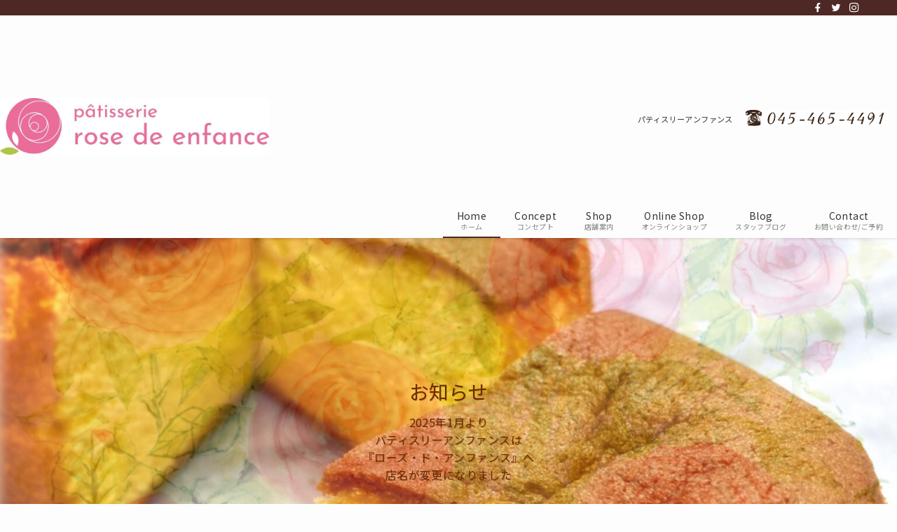

--- FILE ---
content_type: text/html; charset=utf-8
request_url: https://www.google.com/recaptcha/api2/anchor?ar=1&k=6LdNm9ImAAAAABXVsHno47nbFNVDtwu17O9SDEPT&co=aHR0cHM6Ly9lbmZhbmNlLmJpejo0NDM.&hl=en&v=PoyoqOPhxBO7pBk68S4YbpHZ&size=invisible&anchor-ms=20000&execute-ms=30000&cb=65rvo0l769y9
body_size: 48531
content:
<!DOCTYPE HTML><html dir="ltr" lang="en"><head><meta http-equiv="Content-Type" content="text/html; charset=UTF-8">
<meta http-equiv="X-UA-Compatible" content="IE=edge">
<title>reCAPTCHA</title>
<style type="text/css">
/* cyrillic-ext */
@font-face {
  font-family: 'Roboto';
  font-style: normal;
  font-weight: 400;
  font-stretch: 100%;
  src: url(//fonts.gstatic.com/s/roboto/v48/KFO7CnqEu92Fr1ME7kSn66aGLdTylUAMa3GUBHMdazTgWw.woff2) format('woff2');
  unicode-range: U+0460-052F, U+1C80-1C8A, U+20B4, U+2DE0-2DFF, U+A640-A69F, U+FE2E-FE2F;
}
/* cyrillic */
@font-face {
  font-family: 'Roboto';
  font-style: normal;
  font-weight: 400;
  font-stretch: 100%;
  src: url(//fonts.gstatic.com/s/roboto/v48/KFO7CnqEu92Fr1ME7kSn66aGLdTylUAMa3iUBHMdazTgWw.woff2) format('woff2');
  unicode-range: U+0301, U+0400-045F, U+0490-0491, U+04B0-04B1, U+2116;
}
/* greek-ext */
@font-face {
  font-family: 'Roboto';
  font-style: normal;
  font-weight: 400;
  font-stretch: 100%;
  src: url(//fonts.gstatic.com/s/roboto/v48/KFO7CnqEu92Fr1ME7kSn66aGLdTylUAMa3CUBHMdazTgWw.woff2) format('woff2');
  unicode-range: U+1F00-1FFF;
}
/* greek */
@font-face {
  font-family: 'Roboto';
  font-style: normal;
  font-weight: 400;
  font-stretch: 100%;
  src: url(//fonts.gstatic.com/s/roboto/v48/KFO7CnqEu92Fr1ME7kSn66aGLdTylUAMa3-UBHMdazTgWw.woff2) format('woff2');
  unicode-range: U+0370-0377, U+037A-037F, U+0384-038A, U+038C, U+038E-03A1, U+03A3-03FF;
}
/* math */
@font-face {
  font-family: 'Roboto';
  font-style: normal;
  font-weight: 400;
  font-stretch: 100%;
  src: url(//fonts.gstatic.com/s/roboto/v48/KFO7CnqEu92Fr1ME7kSn66aGLdTylUAMawCUBHMdazTgWw.woff2) format('woff2');
  unicode-range: U+0302-0303, U+0305, U+0307-0308, U+0310, U+0312, U+0315, U+031A, U+0326-0327, U+032C, U+032F-0330, U+0332-0333, U+0338, U+033A, U+0346, U+034D, U+0391-03A1, U+03A3-03A9, U+03B1-03C9, U+03D1, U+03D5-03D6, U+03F0-03F1, U+03F4-03F5, U+2016-2017, U+2034-2038, U+203C, U+2040, U+2043, U+2047, U+2050, U+2057, U+205F, U+2070-2071, U+2074-208E, U+2090-209C, U+20D0-20DC, U+20E1, U+20E5-20EF, U+2100-2112, U+2114-2115, U+2117-2121, U+2123-214F, U+2190, U+2192, U+2194-21AE, U+21B0-21E5, U+21F1-21F2, U+21F4-2211, U+2213-2214, U+2216-22FF, U+2308-230B, U+2310, U+2319, U+231C-2321, U+2336-237A, U+237C, U+2395, U+239B-23B7, U+23D0, U+23DC-23E1, U+2474-2475, U+25AF, U+25B3, U+25B7, U+25BD, U+25C1, U+25CA, U+25CC, U+25FB, U+266D-266F, U+27C0-27FF, U+2900-2AFF, U+2B0E-2B11, U+2B30-2B4C, U+2BFE, U+3030, U+FF5B, U+FF5D, U+1D400-1D7FF, U+1EE00-1EEFF;
}
/* symbols */
@font-face {
  font-family: 'Roboto';
  font-style: normal;
  font-weight: 400;
  font-stretch: 100%;
  src: url(//fonts.gstatic.com/s/roboto/v48/KFO7CnqEu92Fr1ME7kSn66aGLdTylUAMaxKUBHMdazTgWw.woff2) format('woff2');
  unicode-range: U+0001-000C, U+000E-001F, U+007F-009F, U+20DD-20E0, U+20E2-20E4, U+2150-218F, U+2190, U+2192, U+2194-2199, U+21AF, U+21E6-21F0, U+21F3, U+2218-2219, U+2299, U+22C4-22C6, U+2300-243F, U+2440-244A, U+2460-24FF, U+25A0-27BF, U+2800-28FF, U+2921-2922, U+2981, U+29BF, U+29EB, U+2B00-2BFF, U+4DC0-4DFF, U+FFF9-FFFB, U+10140-1018E, U+10190-1019C, U+101A0, U+101D0-101FD, U+102E0-102FB, U+10E60-10E7E, U+1D2C0-1D2D3, U+1D2E0-1D37F, U+1F000-1F0FF, U+1F100-1F1AD, U+1F1E6-1F1FF, U+1F30D-1F30F, U+1F315, U+1F31C, U+1F31E, U+1F320-1F32C, U+1F336, U+1F378, U+1F37D, U+1F382, U+1F393-1F39F, U+1F3A7-1F3A8, U+1F3AC-1F3AF, U+1F3C2, U+1F3C4-1F3C6, U+1F3CA-1F3CE, U+1F3D4-1F3E0, U+1F3ED, U+1F3F1-1F3F3, U+1F3F5-1F3F7, U+1F408, U+1F415, U+1F41F, U+1F426, U+1F43F, U+1F441-1F442, U+1F444, U+1F446-1F449, U+1F44C-1F44E, U+1F453, U+1F46A, U+1F47D, U+1F4A3, U+1F4B0, U+1F4B3, U+1F4B9, U+1F4BB, U+1F4BF, U+1F4C8-1F4CB, U+1F4D6, U+1F4DA, U+1F4DF, U+1F4E3-1F4E6, U+1F4EA-1F4ED, U+1F4F7, U+1F4F9-1F4FB, U+1F4FD-1F4FE, U+1F503, U+1F507-1F50B, U+1F50D, U+1F512-1F513, U+1F53E-1F54A, U+1F54F-1F5FA, U+1F610, U+1F650-1F67F, U+1F687, U+1F68D, U+1F691, U+1F694, U+1F698, U+1F6AD, U+1F6B2, U+1F6B9-1F6BA, U+1F6BC, U+1F6C6-1F6CF, U+1F6D3-1F6D7, U+1F6E0-1F6EA, U+1F6F0-1F6F3, U+1F6F7-1F6FC, U+1F700-1F7FF, U+1F800-1F80B, U+1F810-1F847, U+1F850-1F859, U+1F860-1F887, U+1F890-1F8AD, U+1F8B0-1F8BB, U+1F8C0-1F8C1, U+1F900-1F90B, U+1F93B, U+1F946, U+1F984, U+1F996, U+1F9E9, U+1FA00-1FA6F, U+1FA70-1FA7C, U+1FA80-1FA89, U+1FA8F-1FAC6, U+1FACE-1FADC, U+1FADF-1FAE9, U+1FAF0-1FAF8, U+1FB00-1FBFF;
}
/* vietnamese */
@font-face {
  font-family: 'Roboto';
  font-style: normal;
  font-weight: 400;
  font-stretch: 100%;
  src: url(//fonts.gstatic.com/s/roboto/v48/KFO7CnqEu92Fr1ME7kSn66aGLdTylUAMa3OUBHMdazTgWw.woff2) format('woff2');
  unicode-range: U+0102-0103, U+0110-0111, U+0128-0129, U+0168-0169, U+01A0-01A1, U+01AF-01B0, U+0300-0301, U+0303-0304, U+0308-0309, U+0323, U+0329, U+1EA0-1EF9, U+20AB;
}
/* latin-ext */
@font-face {
  font-family: 'Roboto';
  font-style: normal;
  font-weight: 400;
  font-stretch: 100%;
  src: url(//fonts.gstatic.com/s/roboto/v48/KFO7CnqEu92Fr1ME7kSn66aGLdTylUAMa3KUBHMdazTgWw.woff2) format('woff2');
  unicode-range: U+0100-02BA, U+02BD-02C5, U+02C7-02CC, U+02CE-02D7, U+02DD-02FF, U+0304, U+0308, U+0329, U+1D00-1DBF, U+1E00-1E9F, U+1EF2-1EFF, U+2020, U+20A0-20AB, U+20AD-20C0, U+2113, U+2C60-2C7F, U+A720-A7FF;
}
/* latin */
@font-face {
  font-family: 'Roboto';
  font-style: normal;
  font-weight: 400;
  font-stretch: 100%;
  src: url(//fonts.gstatic.com/s/roboto/v48/KFO7CnqEu92Fr1ME7kSn66aGLdTylUAMa3yUBHMdazQ.woff2) format('woff2');
  unicode-range: U+0000-00FF, U+0131, U+0152-0153, U+02BB-02BC, U+02C6, U+02DA, U+02DC, U+0304, U+0308, U+0329, U+2000-206F, U+20AC, U+2122, U+2191, U+2193, U+2212, U+2215, U+FEFF, U+FFFD;
}
/* cyrillic-ext */
@font-face {
  font-family: 'Roboto';
  font-style: normal;
  font-weight: 500;
  font-stretch: 100%;
  src: url(//fonts.gstatic.com/s/roboto/v48/KFO7CnqEu92Fr1ME7kSn66aGLdTylUAMa3GUBHMdazTgWw.woff2) format('woff2');
  unicode-range: U+0460-052F, U+1C80-1C8A, U+20B4, U+2DE0-2DFF, U+A640-A69F, U+FE2E-FE2F;
}
/* cyrillic */
@font-face {
  font-family: 'Roboto';
  font-style: normal;
  font-weight: 500;
  font-stretch: 100%;
  src: url(//fonts.gstatic.com/s/roboto/v48/KFO7CnqEu92Fr1ME7kSn66aGLdTylUAMa3iUBHMdazTgWw.woff2) format('woff2');
  unicode-range: U+0301, U+0400-045F, U+0490-0491, U+04B0-04B1, U+2116;
}
/* greek-ext */
@font-face {
  font-family: 'Roboto';
  font-style: normal;
  font-weight: 500;
  font-stretch: 100%;
  src: url(//fonts.gstatic.com/s/roboto/v48/KFO7CnqEu92Fr1ME7kSn66aGLdTylUAMa3CUBHMdazTgWw.woff2) format('woff2');
  unicode-range: U+1F00-1FFF;
}
/* greek */
@font-face {
  font-family: 'Roboto';
  font-style: normal;
  font-weight: 500;
  font-stretch: 100%;
  src: url(//fonts.gstatic.com/s/roboto/v48/KFO7CnqEu92Fr1ME7kSn66aGLdTylUAMa3-UBHMdazTgWw.woff2) format('woff2');
  unicode-range: U+0370-0377, U+037A-037F, U+0384-038A, U+038C, U+038E-03A1, U+03A3-03FF;
}
/* math */
@font-face {
  font-family: 'Roboto';
  font-style: normal;
  font-weight: 500;
  font-stretch: 100%;
  src: url(//fonts.gstatic.com/s/roboto/v48/KFO7CnqEu92Fr1ME7kSn66aGLdTylUAMawCUBHMdazTgWw.woff2) format('woff2');
  unicode-range: U+0302-0303, U+0305, U+0307-0308, U+0310, U+0312, U+0315, U+031A, U+0326-0327, U+032C, U+032F-0330, U+0332-0333, U+0338, U+033A, U+0346, U+034D, U+0391-03A1, U+03A3-03A9, U+03B1-03C9, U+03D1, U+03D5-03D6, U+03F0-03F1, U+03F4-03F5, U+2016-2017, U+2034-2038, U+203C, U+2040, U+2043, U+2047, U+2050, U+2057, U+205F, U+2070-2071, U+2074-208E, U+2090-209C, U+20D0-20DC, U+20E1, U+20E5-20EF, U+2100-2112, U+2114-2115, U+2117-2121, U+2123-214F, U+2190, U+2192, U+2194-21AE, U+21B0-21E5, U+21F1-21F2, U+21F4-2211, U+2213-2214, U+2216-22FF, U+2308-230B, U+2310, U+2319, U+231C-2321, U+2336-237A, U+237C, U+2395, U+239B-23B7, U+23D0, U+23DC-23E1, U+2474-2475, U+25AF, U+25B3, U+25B7, U+25BD, U+25C1, U+25CA, U+25CC, U+25FB, U+266D-266F, U+27C0-27FF, U+2900-2AFF, U+2B0E-2B11, U+2B30-2B4C, U+2BFE, U+3030, U+FF5B, U+FF5D, U+1D400-1D7FF, U+1EE00-1EEFF;
}
/* symbols */
@font-face {
  font-family: 'Roboto';
  font-style: normal;
  font-weight: 500;
  font-stretch: 100%;
  src: url(//fonts.gstatic.com/s/roboto/v48/KFO7CnqEu92Fr1ME7kSn66aGLdTylUAMaxKUBHMdazTgWw.woff2) format('woff2');
  unicode-range: U+0001-000C, U+000E-001F, U+007F-009F, U+20DD-20E0, U+20E2-20E4, U+2150-218F, U+2190, U+2192, U+2194-2199, U+21AF, U+21E6-21F0, U+21F3, U+2218-2219, U+2299, U+22C4-22C6, U+2300-243F, U+2440-244A, U+2460-24FF, U+25A0-27BF, U+2800-28FF, U+2921-2922, U+2981, U+29BF, U+29EB, U+2B00-2BFF, U+4DC0-4DFF, U+FFF9-FFFB, U+10140-1018E, U+10190-1019C, U+101A0, U+101D0-101FD, U+102E0-102FB, U+10E60-10E7E, U+1D2C0-1D2D3, U+1D2E0-1D37F, U+1F000-1F0FF, U+1F100-1F1AD, U+1F1E6-1F1FF, U+1F30D-1F30F, U+1F315, U+1F31C, U+1F31E, U+1F320-1F32C, U+1F336, U+1F378, U+1F37D, U+1F382, U+1F393-1F39F, U+1F3A7-1F3A8, U+1F3AC-1F3AF, U+1F3C2, U+1F3C4-1F3C6, U+1F3CA-1F3CE, U+1F3D4-1F3E0, U+1F3ED, U+1F3F1-1F3F3, U+1F3F5-1F3F7, U+1F408, U+1F415, U+1F41F, U+1F426, U+1F43F, U+1F441-1F442, U+1F444, U+1F446-1F449, U+1F44C-1F44E, U+1F453, U+1F46A, U+1F47D, U+1F4A3, U+1F4B0, U+1F4B3, U+1F4B9, U+1F4BB, U+1F4BF, U+1F4C8-1F4CB, U+1F4D6, U+1F4DA, U+1F4DF, U+1F4E3-1F4E6, U+1F4EA-1F4ED, U+1F4F7, U+1F4F9-1F4FB, U+1F4FD-1F4FE, U+1F503, U+1F507-1F50B, U+1F50D, U+1F512-1F513, U+1F53E-1F54A, U+1F54F-1F5FA, U+1F610, U+1F650-1F67F, U+1F687, U+1F68D, U+1F691, U+1F694, U+1F698, U+1F6AD, U+1F6B2, U+1F6B9-1F6BA, U+1F6BC, U+1F6C6-1F6CF, U+1F6D3-1F6D7, U+1F6E0-1F6EA, U+1F6F0-1F6F3, U+1F6F7-1F6FC, U+1F700-1F7FF, U+1F800-1F80B, U+1F810-1F847, U+1F850-1F859, U+1F860-1F887, U+1F890-1F8AD, U+1F8B0-1F8BB, U+1F8C0-1F8C1, U+1F900-1F90B, U+1F93B, U+1F946, U+1F984, U+1F996, U+1F9E9, U+1FA00-1FA6F, U+1FA70-1FA7C, U+1FA80-1FA89, U+1FA8F-1FAC6, U+1FACE-1FADC, U+1FADF-1FAE9, U+1FAF0-1FAF8, U+1FB00-1FBFF;
}
/* vietnamese */
@font-face {
  font-family: 'Roboto';
  font-style: normal;
  font-weight: 500;
  font-stretch: 100%;
  src: url(//fonts.gstatic.com/s/roboto/v48/KFO7CnqEu92Fr1ME7kSn66aGLdTylUAMa3OUBHMdazTgWw.woff2) format('woff2');
  unicode-range: U+0102-0103, U+0110-0111, U+0128-0129, U+0168-0169, U+01A0-01A1, U+01AF-01B0, U+0300-0301, U+0303-0304, U+0308-0309, U+0323, U+0329, U+1EA0-1EF9, U+20AB;
}
/* latin-ext */
@font-face {
  font-family: 'Roboto';
  font-style: normal;
  font-weight: 500;
  font-stretch: 100%;
  src: url(//fonts.gstatic.com/s/roboto/v48/KFO7CnqEu92Fr1ME7kSn66aGLdTylUAMa3KUBHMdazTgWw.woff2) format('woff2');
  unicode-range: U+0100-02BA, U+02BD-02C5, U+02C7-02CC, U+02CE-02D7, U+02DD-02FF, U+0304, U+0308, U+0329, U+1D00-1DBF, U+1E00-1E9F, U+1EF2-1EFF, U+2020, U+20A0-20AB, U+20AD-20C0, U+2113, U+2C60-2C7F, U+A720-A7FF;
}
/* latin */
@font-face {
  font-family: 'Roboto';
  font-style: normal;
  font-weight: 500;
  font-stretch: 100%;
  src: url(//fonts.gstatic.com/s/roboto/v48/KFO7CnqEu92Fr1ME7kSn66aGLdTylUAMa3yUBHMdazQ.woff2) format('woff2');
  unicode-range: U+0000-00FF, U+0131, U+0152-0153, U+02BB-02BC, U+02C6, U+02DA, U+02DC, U+0304, U+0308, U+0329, U+2000-206F, U+20AC, U+2122, U+2191, U+2193, U+2212, U+2215, U+FEFF, U+FFFD;
}
/* cyrillic-ext */
@font-face {
  font-family: 'Roboto';
  font-style: normal;
  font-weight: 900;
  font-stretch: 100%;
  src: url(//fonts.gstatic.com/s/roboto/v48/KFO7CnqEu92Fr1ME7kSn66aGLdTylUAMa3GUBHMdazTgWw.woff2) format('woff2');
  unicode-range: U+0460-052F, U+1C80-1C8A, U+20B4, U+2DE0-2DFF, U+A640-A69F, U+FE2E-FE2F;
}
/* cyrillic */
@font-face {
  font-family: 'Roboto';
  font-style: normal;
  font-weight: 900;
  font-stretch: 100%;
  src: url(//fonts.gstatic.com/s/roboto/v48/KFO7CnqEu92Fr1ME7kSn66aGLdTylUAMa3iUBHMdazTgWw.woff2) format('woff2');
  unicode-range: U+0301, U+0400-045F, U+0490-0491, U+04B0-04B1, U+2116;
}
/* greek-ext */
@font-face {
  font-family: 'Roboto';
  font-style: normal;
  font-weight: 900;
  font-stretch: 100%;
  src: url(//fonts.gstatic.com/s/roboto/v48/KFO7CnqEu92Fr1ME7kSn66aGLdTylUAMa3CUBHMdazTgWw.woff2) format('woff2');
  unicode-range: U+1F00-1FFF;
}
/* greek */
@font-face {
  font-family: 'Roboto';
  font-style: normal;
  font-weight: 900;
  font-stretch: 100%;
  src: url(//fonts.gstatic.com/s/roboto/v48/KFO7CnqEu92Fr1ME7kSn66aGLdTylUAMa3-UBHMdazTgWw.woff2) format('woff2');
  unicode-range: U+0370-0377, U+037A-037F, U+0384-038A, U+038C, U+038E-03A1, U+03A3-03FF;
}
/* math */
@font-face {
  font-family: 'Roboto';
  font-style: normal;
  font-weight: 900;
  font-stretch: 100%;
  src: url(//fonts.gstatic.com/s/roboto/v48/KFO7CnqEu92Fr1ME7kSn66aGLdTylUAMawCUBHMdazTgWw.woff2) format('woff2');
  unicode-range: U+0302-0303, U+0305, U+0307-0308, U+0310, U+0312, U+0315, U+031A, U+0326-0327, U+032C, U+032F-0330, U+0332-0333, U+0338, U+033A, U+0346, U+034D, U+0391-03A1, U+03A3-03A9, U+03B1-03C9, U+03D1, U+03D5-03D6, U+03F0-03F1, U+03F4-03F5, U+2016-2017, U+2034-2038, U+203C, U+2040, U+2043, U+2047, U+2050, U+2057, U+205F, U+2070-2071, U+2074-208E, U+2090-209C, U+20D0-20DC, U+20E1, U+20E5-20EF, U+2100-2112, U+2114-2115, U+2117-2121, U+2123-214F, U+2190, U+2192, U+2194-21AE, U+21B0-21E5, U+21F1-21F2, U+21F4-2211, U+2213-2214, U+2216-22FF, U+2308-230B, U+2310, U+2319, U+231C-2321, U+2336-237A, U+237C, U+2395, U+239B-23B7, U+23D0, U+23DC-23E1, U+2474-2475, U+25AF, U+25B3, U+25B7, U+25BD, U+25C1, U+25CA, U+25CC, U+25FB, U+266D-266F, U+27C0-27FF, U+2900-2AFF, U+2B0E-2B11, U+2B30-2B4C, U+2BFE, U+3030, U+FF5B, U+FF5D, U+1D400-1D7FF, U+1EE00-1EEFF;
}
/* symbols */
@font-face {
  font-family: 'Roboto';
  font-style: normal;
  font-weight: 900;
  font-stretch: 100%;
  src: url(//fonts.gstatic.com/s/roboto/v48/KFO7CnqEu92Fr1ME7kSn66aGLdTylUAMaxKUBHMdazTgWw.woff2) format('woff2');
  unicode-range: U+0001-000C, U+000E-001F, U+007F-009F, U+20DD-20E0, U+20E2-20E4, U+2150-218F, U+2190, U+2192, U+2194-2199, U+21AF, U+21E6-21F0, U+21F3, U+2218-2219, U+2299, U+22C4-22C6, U+2300-243F, U+2440-244A, U+2460-24FF, U+25A0-27BF, U+2800-28FF, U+2921-2922, U+2981, U+29BF, U+29EB, U+2B00-2BFF, U+4DC0-4DFF, U+FFF9-FFFB, U+10140-1018E, U+10190-1019C, U+101A0, U+101D0-101FD, U+102E0-102FB, U+10E60-10E7E, U+1D2C0-1D2D3, U+1D2E0-1D37F, U+1F000-1F0FF, U+1F100-1F1AD, U+1F1E6-1F1FF, U+1F30D-1F30F, U+1F315, U+1F31C, U+1F31E, U+1F320-1F32C, U+1F336, U+1F378, U+1F37D, U+1F382, U+1F393-1F39F, U+1F3A7-1F3A8, U+1F3AC-1F3AF, U+1F3C2, U+1F3C4-1F3C6, U+1F3CA-1F3CE, U+1F3D4-1F3E0, U+1F3ED, U+1F3F1-1F3F3, U+1F3F5-1F3F7, U+1F408, U+1F415, U+1F41F, U+1F426, U+1F43F, U+1F441-1F442, U+1F444, U+1F446-1F449, U+1F44C-1F44E, U+1F453, U+1F46A, U+1F47D, U+1F4A3, U+1F4B0, U+1F4B3, U+1F4B9, U+1F4BB, U+1F4BF, U+1F4C8-1F4CB, U+1F4D6, U+1F4DA, U+1F4DF, U+1F4E3-1F4E6, U+1F4EA-1F4ED, U+1F4F7, U+1F4F9-1F4FB, U+1F4FD-1F4FE, U+1F503, U+1F507-1F50B, U+1F50D, U+1F512-1F513, U+1F53E-1F54A, U+1F54F-1F5FA, U+1F610, U+1F650-1F67F, U+1F687, U+1F68D, U+1F691, U+1F694, U+1F698, U+1F6AD, U+1F6B2, U+1F6B9-1F6BA, U+1F6BC, U+1F6C6-1F6CF, U+1F6D3-1F6D7, U+1F6E0-1F6EA, U+1F6F0-1F6F3, U+1F6F7-1F6FC, U+1F700-1F7FF, U+1F800-1F80B, U+1F810-1F847, U+1F850-1F859, U+1F860-1F887, U+1F890-1F8AD, U+1F8B0-1F8BB, U+1F8C0-1F8C1, U+1F900-1F90B, U+1F93B, U+1F946, U+1F984, U+1F996, U+1F9E9, U+1FA00-1FA6F, U+1FA70-1FA7C, U+1FA80-1FA89, U+1FA8F-1FAC6, U+1FACE-1FADC, U+1FADF-1FAE9, U+1FAF0-1FAF8, U+1FB00-1FBFF;
}
/* vietnamese */
@font-face {
  font-family: 'Roboto';
  font-style: normal;
  font-weight: 900;
  font-stretch: 100%;
  src: url(//fonts.gstatic.com/s/roboto/v48/KFO7CnqEu92Fr1ME7kSn66aGLdTylUAMa3OUBHMdazTgWw.woff2) format('woff2');
  unicode-range: U+0102-0103, U+0110-0111, U+0128-0129, U+0168-0169, U+01A0-01A1, U+01AF-01B0, U+0300-0301, U+0303-0304, U+0308-0309, U+0323, U+0329, U+1EA0-1EF9, U+20AB;
}
/* latin-ext */
@font-face {
  font-family: 'Roboto';
  font-style: normal;
  font-weight: 900;
  font-stretch: 100%;
  src: url(//fonts.gstatic.com/s/roboto/v48/KFO7CnqEu92Fr1ME7kSn66aGLdTylUAMa3KUBHMdazTgWw.woff2) format('woff2');
  unicode-range: U+0100-02BA, U+02BD-02C5, U+02C7-02CC, U+02CE-02D7, U+02DD-02FF, U+0304, U+0308, U+0329, U+1D00-1DBF, U+1E00-1E9F, U+1EF2-1EFF, U+2020, U+20A0-20AB, U+20AD-20C0, U+2113, U+2C60-2C7F, U+A720-A7FF;
}
/* latin */
@font-face {
  font-family: 'Roboto';
  font-style: normal;
  font-weight: 900;
  font-stretch: 100%;
  src: url(//fonts.gstatic.com/s/roboto/v48/KFO7CnqEu92Fr1ME7kSn66aGLdTylUAMa3yUBHMdazQ.woff2) format('woff2');
  unicode-range: U+0000-00FF, U+0131, U+0152-0153, U+02BB-02BC, U+02C6, U+02DA, U+02DC, U+0304, U+0308, U+0329, U+2000-206F, U+20AC, U+2122, U+2191, U+2193, U+2212, U+2215, U+FEFF, U+FFFD;
}

</style>
<link rel="stylesheet" type="text/css" href="https://www.gstatic.com/recaptcha/releases/PoyoqOPhxBO7pBk68S4YbpHZ/styles__ltr.css">
<script nonce="3RdlFDoYnqfEzutQjkFd4w" type="text/javascript">window['__recaptcha_api'] = 'https://www.google.com/recaptcha/api2/';</script>
<script type="text/javascript" src="https://www.gstatic.com/recaptcha/releases/PoyoqOPhxBO7pBk68S4YbpHZ/recaptcha__en.js" nonce="3RdlFDoYnqfEzutQjkFd4w">
      
    </script></head>
<body><div id="rc-anchor-alert" class="rc-anchor-alert"></div>
<input type="hidden" id="recaptcha-token" value="[base64]">
<script type="text/javascript" nonce="3RdlFDoYnqfEzutQjkFd4w">
      recaptcha.anchor.Main.init("[\x22ainput\x22,[\x22bgdata\x22,\x22\x22,\[base64]/[base64]/[base64]/[base64]/[base64]/UltsKytdPUU6KEU8MjA0OD9SW2wrK109RT4+NnwxOTI6KChFJjY0NTEyKT09NTUyOTYmJk0rMTxjLmxlbmd0aCYmKGMuY2hhckNvZGVBdChNKzEpJjY0NTEyKT09NTYzMjA/[base64]/[base64]/[base64]/[base64]/[base64]/[base64]/[base64]\x22,\[base64]\\u003d\x22,\[base64]/CksKbw6Fuw4h1w71mTm3DtWzDhsKHQcOmw5kEw4HDt07Dg8OmEnE5N8OwK8K8LkbCsMOPEgAfOsOFwqROHEDDqElHwqEwa8K+C143w4/[base64]/Cu8KQXcOqwoDDvXHDtEbCtMOEwoYQWTt/w5c4GsKaMcOCw57DjWIqccKKwo1XYcOYwpXDvh/Dj1nCm1QIWcOuw4MPwqlHwrJEcEfCusOObGchM8K1TG4XwooTGnnCn8Kywr8UecOTwpA0wq/[base64]/DqnF/w6zCkhHDrBzDiMOpwqkyf3rCn8KqYhxzwrQ3wqoKw63ClcK+fhpuwp/[base64]/[base64]/DsWEDU8KBQh/CosOswpbClcOgGsKww7c2MsKJU8KIYWoiMAjDhD5pw5sAwrfDpcO/K8O8Q8Odb0xCXRTCtRYNwqLCjEHDjA1be3gzw7VVfsKDwpFEQjDDlsOoU8KIe8O1LMKhb1F9TzDDkWHDocOjUMKAXMOpw7fCsSbDg8K/dhwgOFbCrcKIVTMhJkEfIcOOw6/DqTPDqRPDiz46wpQcwqTDjgXCkixDZ8Otw6nDs0XCosK/MynCmxJvwqvCn8OswoV+wrNoWsOvwrrDpsO/[base64]/wp/Dt8OFwr4rWcKwwr7Cm8K8Q8Kxw44oJ8KzwqLChcKfU8KPKgrDij/DjMO/wpUdJUZzScK+w4PDpsKCw7ZVwqd1w7EJw6tLwqM8wphkAcK5FAcewo3ChcOkwqDCusKZRD0rwovDnsOzw6hEdRrDlMOrwocSZsOgXidaBMKQBA1Mw7xRGMOYLgB/U8KNwr9aG8KLaTjCmU4ww6JWwrTDlcOSw7bCj1nCosK9BsKTwoXCk8KPfiPDmsKuwqbCvD/[base64]/[base64]/CkULDg8OTw6DCphlvSAnCmcKAw4ZxbsKnw5JBwqHDkD3Dhggvw7gYw50AwpXDpyVew5tTF8KkeVxfdiTCh8O8bBrDucOmwqJxwqNLw5/Ck8O9w4ANe8O+w5siVGrDhsO2w6YbwrsPScONwp9BJcKBwqXComzDkjHClsOPwpdHJ3Yxwrp/[base64]/cwTCu8KbwrPDrsK/w4QYwoZDHxTCtCDDlAxxwpfDjUQlK3LDuF1lciEbw6DDqMKZw6VZw57DmsOsJ8OUEMK9fcKTMx4Lw5jDtT7CigrDsQXCqHDCl8KWCMO3dnwWKEkUFsOZw7RAw49UB8Kmwq/[base64]/Cn1dDwplIRsODUC4xw4YtwrXDj8OWwoZ/[base64]/DvjE9A2I+HcOTTyvDugLCu3coWnoRU8O0w5vDvcKlV8Kow7R1L8KGA8OnwpArwpRLQMK8w4AEwqbCjnIUc0UCwqHCi3rDisK6GHPCusK2wpo5wozDtAbDjQUMw7EKBMK3wqEhwpYwKWTCl8Orw50twr7CtgHCpHVUOlHDq8K3EylxwrQKw7RqMynDgQjDhMKyw6Ajw6/DgkM8w7InwoJDHUTCgcKDwrxcwqULwpZ+w59Ww45OwoYZYC8kwoXCqynCs8KNw5zDghQkO8KCw4/DmsKME2ITHxzCl8KZaAfDtcOpSsOewrDCpE98LcOmwqM/[base64]/Cr25FworCpkVkC2PDqEDDh8OgRGtiw7PDsMOew7ErwqLDm03CiGTCjVXDklEjKynCo8KKw7kIGcKfS1lQw5EvwqxtwqbDq1I6FMOywpbDhMKSwpvCvMKZHcKzO8OiPMO0c8O9LsKGw5fCqcOTT8KwWkcxwr7Cg8K5KcKNRsOKRjrCsijCvsOiwrTDosOsPAxuw6/Ds8O6wrR5w5DCj8OnwovDjsOGfFPDklLCgkbDkWfChcOwHW/[base64]/VcOJXMKhJ8O1fMKWD8OHwrNMw5ZHDwLDkicpLUHDpnHDuwMhwqAzEww1Rh8UP1TCtsKPMcKMAsK1woTCoirCizzCr8OMwq3Dny9MwpHCpMK4w68IKsOdbsOHwrLDoxfCjDTChygyVMK1M3TDpwlUR8Kzw7Iaw5lWfMK8XTwkwojCqDhleDMTw4HDkcK4Hy3DjMO/w4LDlsOPw407WEFBwp7Dv8Kkw6UafMKLw6DDssOHdMKHw4TDosKawqXCoxETbsKywoRsw4VQPcKHwpzCmsKJKHLCl8OPcBXCg8KuGQbChcKmwo7CmnjDoD7Cl8OEwoNYw4vDh8OyJUHDtTPCl1bCmMOxwq/[base64]/OMOEw7DDmxNGPTt7e3cyw5PDmMKdw5gqesODZBAYWQ1icsKfCHlzLjcSBSZRw5QuYsO5w7A1w73CtMOIwrlBZDloJ8KPw5ljwqPDtMO3cMOKesO/w5zCqMKxfAokworDpMK/fsKYNMK8wrvCt8KZw6Z3aGUNa8OyQwxvG0ULw4/[base64]/[base64]/CsMKGw5ssC8OKwpbDuRchTsKEAsOkB1sxw79lVDHDu8KOY8KKwqESa8KDBXbDjlLDtsOiwo/ChcKmwph7JMKOfMKHwonDuMK+w5diwpnDhCbCrsK+wo8PQgIJPk0SwpHDtsOaY8OQcMOyCwjCmTPCi8KXw6cWw4g/DsOyZiRgw7rCgcKDaV5/WiHCocK+EHbDuU8VY8OmL8KAfh5+wrnDjsOEwr/CujkeQcO1w4/Ch8Kwwrsxw5Rmw49hwqTDq8OocMOhfsONw6wVwqYYEsKpAUQFw7rCkwU6w5DCqigdwp/DhnLCgFE0w5bCgsO7w4d5aTLDpsOmwrAYKsKCVMO7w74lKsKZF2ovK1bDv8K5TcKAY8OcHTZ0VMOKG8KcempobCzDssOxw7duWsOeHncNNEZ7w6TCi8OPa2TDgwXDngPDsS/CtMKEwrMUAMKKwobCuxrCtcOXYTLCoU8EWiJ3aMKdN8KkQhLCuBpUw7FfLnXDvsOsworChcOsfBgUw7nDmXVgdSHCncK8wpLCicOKw4PDh8KLw7fDrsO2woRMS0HCs8KvGVAOLcOgw6Iuw6DDscOXw5nDuGrDucO/wrnCn8Kjw44iSsKCdEHDjcKUJcK0X8Omwq/Dpyptw5RxwqspV8KDDhDDlsKlwrjCv2bCucOUwpHCgsO7bhAtw63CjcKUwrLDsVBbw6ICLcKLw6JzG8OUwolTwqZycUV3ZnTDuzh9RFRXw6JnwrrDgcKjwpTDhClxwo4ewqI+FGkGwrTDmMOcXcOcf8KxaMKvbzIfwol5w4nDp1nDkz/CoGowesK8wqBxVMOmwqt6wrjDiE/Do0MUwo7DgMK4w63Cj8OaCcORwqfDpMKEwp0pT8K1KzdNw6vCtcOrwrbCuF8IBh8LDMK5AU7CvcKUTg/DicK6w7PDlsKyw4HCi8O1EsO0w6TDlMK8csK5fMKIwpcoLm7CoH9hb8K5w7zDrsKNQ8KAecKiw7oyLFPCpRrDvjFHPCcudihdFF0Xwo0Tw6YGwoPCqMKiCcK1w4bDu0BANl8EX8KfVAjDg8K9w7nDmcK3d3zCksO1HnnDhsKoWm3DsRI0woHCsVVjw6nDl3BNeR/DgcKmN1YPOXJ0wr/[base64]/ZcOJb8OjVgDDocO5w49pWlnDjEAkacK8w6HDiMKzEcOgH8OACsKxw7fCi1DDvh7Dn8KsbcKBwqJowoDDkzJ2dgrDhzXCpEx/eVt/wqDDj0HChMOGCDnCuMKHbcKeXsKMRXrClsKGwonCqsKYARjDlz/[base64]/w4zDkRnCnnh6wp3CkAF0b3bDlmh+woTCtjHDh8OFQ3lEP8O1w6rCo8Kbw54LLMKmw4jClmXCgSjCuUU5w5YwcWICwp1zwq4bwocrDMKgQwfDocOnXyfDsmXCmS7DnsKAFwRsw4/Dh8KTWhDCgsOfXsK7w6FKWcOxwr4veFkgXxcNwqfCgcOHRcKiw5DDv8O0csOXw48ScMOpSmnDvjzDklLDn8KJwo7Dn1cSw49rLsOYG8O6FsKSPMOHAGjDgcOIw5UiPBDCsBx6wq7DkyFfw7MffUhzw7Bpw7FWw77CuMKkX8KwEhpTw6t/[base64]/CvsOfCSHDicObTsKQTcOfNk/CmsKywofDtURvbQnDscOOfMO3wowoHg3DqkV5woTDuC/CtEbDmcOaE8KUYFjDhRHCkj/[base64]/w6UswqVIw7suw6UvLsKIwprCgwNwGcK3IMO5w5PDq8KvJUnCjXfCmMOEJcK+f1TCnMOcworCsMO0Un7DqWsWwr8vw6HCs3dwwpwVaxzDtcKrIsOOw5XCo2c0w7kkeB/CkHnDpy8dM8KjNSTDuWTDgnPDi8O8a8KAdRvDn8KVXnkOUsOWKFXChMK3WcK6ZsOuwrFfNgLDj8OcC8OBC8OswrrDmcOXw4TDv2PChnkcPMOyPk7DtsKkwrYnwo/CrMODwrjCuQ0xwpwewrjCilvDiyNeEideD8Oxw4bDk8OlCMKrfsOQYMOXaT54fQBPK8Kuwr8vaD/DqcOkwojCiGIpw4PCqExUBMKJQGjDscK+w47DmMOAZAV/O8KAcCvCnSNow5rCh8KWdsOyw6zCthbDpy/Dr3DDoi3CtcO7w53DpMKrw5gxworClEjDr8KWKx19w5NcwpXDsMOAwrPCicO6wqV+wpnCtMKLOULCm0fCtkhyM8OzBsO/QWxjAFLDlEYbw7ozwrXDhxYMwpUow6NkBQrDlcKswofCh8O3TMOlGsOtfUDDsnrCiU3DpMKlOn7DmcK6CyobwrXClnbCs8KJwoTDnQrCjyInw7JjRMOeMHIxwoIcPirCncO+w5diw5xsWS/[base64]/Z8Ojd8OYWC/DjcOuwoLDmcOrwp3Dq8O4PQ3Dsjdlwpk3SsKsGsO+bCvDmyoAUQwPwr7CuWwGETRxesOqKcOdwqU1wr4xecKgEBjDlhTDqsKrUUvDpR59H8KtwrPChU3DkcK9w49YXB/CqMOswqHDsUMIw6PDtEXDlsOQw5LCsAXDq1fDncKPwo9yBsOKO8K7w6EweQ3DghQsSsKvwr9ywr7ClF7CimDCvMOiwp3DkBfDtMK1wpPDgcK3YUBXM8KvwpzCmsOqalzChSvCm8OJBCfCm8KbCcO8wqXDrSDDm8OSw63DoDxuw4Jaw7PCkcOlwrHCoEt+Vg/[base64]/DrsOeRgoyw69Aw7fDs8KaNMKmw7Agw4tmLcKuwrk8wr3Dph5ABBZ2w409w4LCpcK/[base64]/Dn8KBw4Bowol+AnIGHnh2w7TCj8KawrNdPF/Doh3Do8ODw6zDjCXDqcO3In7DicKcE8K4ZsKfwojCnAzCjMK3w4DCvj7DhMONw63DsMOEw5Jjw7QoeMOVdyvCp8K1wp/CiybClMOxw6fDmg1GJsO9w5DDjhLCt1LCocKeKW3DjDTCkcOvQF/ChHgBWsK+wqjCgQ4tXBXCqMKsw5g6T3EcwqLDigXDonJoNHdDw6PCjQUWbm4aMSDDrV5ywp/DpHDCnm/DlsOhwp/CnXMkwrZmVMOdw7bDrcKowqHDkn8xw5R/wozDj8KUFzM2wrDDlsKpwqbCuyrDkcOAOSwjwqpHTFQmw7bDjAgXw4FYw5MdBMK7cQdjwrZaMsO7w7oUN8Kpwp7DosOqw5QUw4fCrcOwSsKGw7fDgsONP8KRX8KQw5Qdwp7DhDxQDlTCkSIWGgfDksKcwpzDgcKOwoHCn8Oew5vCkFFuw7/[base64]/w7bDusONw6rCucKTwonDpy8iwrvCgcO1w615T8KRw5Zgw4vCt2fDhMK6wozCmlEJw517w7/CoiLCvsKCwoxEdMKhwqTDtMOfZiTCmh5YwpbDpG9bKsKawrkfYGnDhMKZVErDq8O+WsK5D8OSOMKOJCnChMOPwo/DjMKsw7LCtQZ7w4JewohBwrMdYsKUwpkMeVfDjsO0OXjCgjl7LxEwVgzDlMKjw6zCg8OXwrjChW/DnRNDPzrCh3lGAMK5w4TClsOhwpDDv8KiXMO6HDPDocKmwo0Bwox8U8OnRMOMFsKVwqJ/BANgacKBV8OMwrPCni9iOHHDtMOpKx4qe8KyecOFIiJ7H8OZwo9/w6kVEGzCrkkMwrHDpxJoZTxpwrXDjsKvw4gWV1bDnsOLw7QkTCEKw4BMw5RgFcOLaCzDgcKJwqvCjkMPBsONwqEEwowYZsK/EcOSwpJAK2I/OsKSwprCuxTCjyQBwqFsworCuMKww75Mb2nCmDZpw7IVw6rCrsKEcRsTwpHCvDA/LCtTw6nDrMKpQcO3w6XDo8OBwojDt8KSwoQswqpHN18jSsOrwoDDrAUqw5nDqcKKe8Kpw7XDhMKMw5PDncO2wr7DsMKwwqTCliXDukbCncKpwqx7UsOLwp5zEHvDqgkZPhzDu8OFcMKlSsOPw5/DuDJGJ8KALG/Dt8KtUMO7w6tLwol6wqdfHsKBw4J7ecOBdhdQwqsXw53DkiTClR4RcknCq3XCrDhdw4ZMwrzCjSVJwq7DhcKKw7kAFl/Dp0vDp8OFBULDucOuwoIoN8O4wrjDjmAzw6kKw6fCg8OXw7Vew4ZRKlTCnyoGw6NzwrPDrMO3L0/Cv0UwFkbCp8OtwrZ8wqLChlvDqsOHw7zDnMKNfGVswrZew6Z9LMK7VsOtw5XCpMOIw6bCq8OewrZbdkLCjVFyBlYUw6lWLsK5w4F1wqkRwpzDrsKAMcKaGgjDhXHDphrDv8KqRVNNw5vCkMOICE3CoXVDwr/CvsKEwqPDrm0/w6UYKirDuMOhwoFHw7x0wpQ/w7HChXHDu8KIWn3DjV42NgjCmcOrw5vCjsK3aHVDwofDp8KowrI9wpM7w50BHzrDvk7DkMKJwrvDhsKtw4ctw7HCvx/[base64]/w4jCnUoJKsKHXy7DtMOnEsObwqzCoBwtdsOmFXvCo1jCnRAdw492w6rCsCvDnkvDnFrCnxN0TcO3I8KoIMO/XX/DgcOuwq9Nw7PDu8OmwrzCisOYwq7ChMOrwpbDvsOcw4cUaXV0SyzDusKoFXlYwq4ww7wOwrfCn1XCgMOaP3HChQrChxfCujV7TgHDjQ5dVC0Yw58LwqU4dQHDisOGw4/[base64]/DvSUgaMKJw7Evw4XCmsOcX8ObOjjCmRXCuk7CiGR3w59NwqPCqzFAYsK0cMKkbsKow4lUOT9wMADDrMK1QnkkwqvCtXLCgzPCv8O6QMOrw70NwoUdwoshw5bDkSLChRx3ZQISeXvChCbCpB/DpBtcJcOUw6xfw4/Di3rCqcKcwr7DocKack3DpsKhwpM/wpLCo8KIwp0re8K/cMO3wr7Cv8OewohNw5gdKsKTwovCg8OAIMKTw6h3MsOhwpRUZQnDqT7Dj8OwacORSsODwrHDsjwoRcO/[base64]/[base64]/DrGLDqcK8bg9bWsKkwpbDhMO5G8OWw7bCs1swwqQgw6NJworDmULDmMOEQcOlQMKiUcO1AsOfFcOhwqHCnynDusKSw6LCi0jCsWrChAHCgk/Dl8OCwow2NsOrK8KBDsKgw49cw48awpUGw6hZw5Ymwqo7BmFkN8KBwr83w6XCrykSQDIkw43ClR86w6cewocIwpHCvcKXw63Crzc4w5MBDsOwD8OCHsOxPcOmR1LChA93aVFowq/DucOZW8OzcQHCjcKGGsOdw6h9w4TDsCjDnsK6wofCuAjDv8KfwqfDk0XCim/CiMOUw7vDhsKdPsO8OcKEw7pTB8KSwpkSw7XCrsKyCMO2wojDkA56wqPDoUtXw4dow7nCjxcxw5LDqsOUw6hSOcK3f8KgVzLCqz1SVGczEcO5ZcOhw5cLJ23DohPClFfDg8OkwrvCiSUHwoDDllbCuwXCscK0EMO8QMK1wrjDo8KvQsKOw57CmMKmLsKYw49/[base64]/[base64]/XcK+WUZQw5TCiwDCgsK9w6MJwqDCgcKXwpLDkcK0w6Z9wp/[base64]/CFzDl8Kcw4fCi8OIID5KT3ocw7XDnsOEJwHDnzcIwrXCozVPw7bDh8OkZUvDmSHCh1XCuwrClMKCQMKIwqcgBcK6T8Osw5QrScK9wqxGK8Kjw7BbShPDncKYS8O4woFKwrEcGsK2w5bCvMOrwqXCnsKneDF9JQFtwohLTk/Coz5Mw6jCkjwaZkTCmMK8Gzx6NnPDtcOow4k0w4TDs2DDvX7DvxXCnMOQLVRjawgsG1pdS8KJw40YHRwlD8O5csOLRsKdw7sZAEh+VXRWwonCv8KfQAwFQyvDpsOiw4gEw5vDhhJiw4U1dAMZasO/wrkSMcOWCUVGw7vDm8KZwodNwrBYwolyGMOKw7zDgMKFB8ObTFhgwrnCj8Oyw5fDvGfDhiXDmsKbasO7N2wcw4vCicKPwpM9FGZww67Dp1bDtcOpVcK5woJFZQjDsh7Ct2UJwqJIAx5Dw4lPw73Dn8K5B3fCjVfCi8O5SCHCmAnDpcOpwp5pwq/DlMK3IFjDqBA/FSTDs8OhwpTDr8OMwrhGesOne8K/wqpKJRYYUcOHw4Uiw7IVMXsmCBoQYsK8w7FAeSsqRF7CnsOKGsO4wpXDtEvDj8K/ZgbDrgnCiiMEa8OJw4VXw4fCpsKbwoJ/wrpRw7IAHmY8cnoAKWfCvsKTQMKqcnQSDsO8w7IfQsOowoZiWsK/JD1EwqVpCMOhwqfCgMOsZDNbwo55w4/CmA/DrcKEw5JkexDCtsK5w7DChRRxKcKxwqvDk1HDpcK4w4oow6hwIVrCiMKFw5TDs1DCtcKRScO5EQlTworDtT46QH4fw4l4woDCisOIwqnDk8OgwpTDhEnCs8KTw5Qiw54Qw4NkNsK6w4/CgBjCiAjCkxxIAMKFNsK3GnsXw7o7TsOawqIvwpFiTMK4w4RBw5dQf8K9w4BjD8KvIsOww4pNwrocIcKDw4RFVBR8WW9YwowdIgzCoHBiwqbDvG/CisKBcjHCjsKXwoPDoMOnw4cewoRVeQ8GFQNPDcOew70DZV4gwqtWYcO3wqLDncOpdxXDosKZw7JkAgDCthhtwpNkwp19MsKFwpzCiBg8fMOtwpUYwr/[base64]/TizDm09NOxYVwq8Dw7EQEWM+IXgcw6TClsOYNMOMw6zDq8OVasKiwrbCvBo6VcKNwpcLwq1OSHDDsnzCisOHwo/CjsKtwpLDslJVwpjDpmBuw4YJXH5gWMKodcOUZ8OCwq3Cn8KGwpDCpMKKB10Sw7NYCMOzw7bDo3YjYMOUW8O/RcKmwpXChsOKw7jDmnw5d8K/bMK+HXRRwq/DpcObcsK/YcKyYzdCw6/CsyUQJwoRwovCowjDvMKUw4XChkDDvMOjejPCnsK8OsKFwoPCjkdtHMKrDcO1WMKzScOjw6TCokDCo8KNf3kswotVAsOSO0IGIsKRMMOgwrvDo8KXwpLCmMOiVsODbQ50wrvCisK3w4w/wpzCuXfCpMOdwrfCkUbCiRLDong6w5/CkhZswoLCrE/[base64]/Dny0NwqNRw7nCqlhZBVMRBQ8nwrjDoXzDq8O/TgzCl8OZX11Swpo/wotaw517wpTCtxZKw7fCm1vDnMORChvDs30DwofDl2t+ZnLCmhcWfsOUSFDCsH8Lw6TCqcKaw4dZNlPCq1lIDcKKTMKswpHCnDXDu23Du8OQB8KKw4bCqsK4w7N7HFzCq8KsecKXw5JzEsOQw70cwrzDnsKoFsKRwoMxw5A6ZMOAUU/Ct8O4wrZMw4nClMKCw7fDmcKpLjrDmcK4AhTCoXXCiEbClcO8w5gvZcOnb2ZDCRJnJW0ow6HCoDI8wqjCqTjDj8OAw5gXw4vCtWhOCg/[base64]/Cn1lBacOlYcK0XMKEw7nDm3sdIMOzwr/CsMKYw6HCvcKIw77DhFVfwps8MAjCtsKUw6lnVcKxWTRSwqk8N8O/wpDCiX0qwqXCv2zDncOaw7RICTPDnsOgwp45RmvDm8OLGMO6eMOuw4YBw4g+KU/Dv8OOCMOVFcOUH2HDq2sWw5bDq8O/CEzCiTrClyVnw5LCgSMxPcO5e8O7w6DCnlYAwrjDpWTDm0zCiWPDi1TCn3LDq8KKwo0Xd8K4cmXDmDrCpMOtfcOTVTjDn0fCoFzCqmrDncOnGQs2w6tDw6/CvsO6w6LDmD7ChcOZw7XDkMKiWxHDpnHDqcOQCMKCXcO0AMK2TsKFw43DncO/w5sYZH3CrnjCksOpYMORwq3CosOcRgcvY8K/w5VKQF4hwqR1XRbCu8OmPcOPwr4aaMO+w6QAw7/DqcK5w5LDocOSwrjCs8KqSknCriNlwo7DtxnCkVnDmsKyQ8Osw5RyKsKkwpMoacOrw4IudG4kwotswqnCucO/wrbDj8OXHQojS8KywqrCtTnDiMOQH8Kaw6rDnsO+w4/CtzjDlMOLwrhgJcO9KFAXP8OOIH3DvF00fcOWMsOnwpJYIsOCwqvCoTUIOnMrw5QpwpfDqMKTwrvCvcK6VyFtScKow5gPwpvChHdAesOSwoLDrsKgBhdZS8OAw7lJw57CiMKDEB3CrGTCp8Ojw7ZSw4/CnMKcAcK3LiLDr8OFElXCmMObwrTCsMOTwrRHw4DCpcK4UsKhaMKjaCrDrcOUKcKRw48RJRlAw7vCg8ODOmlmF8Kfw79PwqnCocOcd8Olw4UOwocKPWdjw6F7w4Y4ATRIw78swrDCu8ObwrHCh8OsV07CoHXCvMOXw5t/w4xMwoAow6ghw4hBw6/DvcOda8KjV8OKTT0/wpzDpsKNwqfClcOlwrlcw4DCk8OjEx4GKMK+BcOnBm8hwqrDgsOpBsOCVBVHw4XCi2DCu2hyAcKATzBAwrzCsMOYw6vDrxoowr0fwqXCr3LCqQ/[base64]/w60ifATCmcKbw6vCgTrDisKPO8Ocwos4ecOGP0nCkcKVwo7DnHzDnmJOwoRjH0kxNUljwqEywrHCn1sLJcKJw5x3YcKfwrfDlcOGw77Dr1hFw7gkw7cGw7JmUSbDtxYNZcKKwqvDgSvDsQNkSm/CiMO4CMOuwpTDhzLCjGxNw6Q5wrHCmhDDnA/DgMO9CMKvwoU4I0fCkMOPGMKGa8KObsOcScO8J8KOw63Cj2dRwpBVJWt4woVBw4NBBB8LXcOSEMOpw5LChcKLL1TCgQtjfXrDpkfCtBDCjsKGecKLfR/DnERlTcKGwovDqcKBw6U6dl5twokyVCrCm0Jnwpd/w5FcwqPCr1XDgsKMwrPDiXbCvGxcwrTClcOnXcOtS0PDu8KPwrswwr/ChzMXW8K/N8KLwr0kwq8owpk5LcKXah9Mw77DicOmwrfCoxDDmMOlwrM4w7FhdTgGw7gmc0BsRcKywofDsSvCvMO1IsO3wqN5wqjDmTFFwrfDqMKzwp9HMcOdQ8Kpwplyw6rDkMKKJcKTKS86wpN0wpPDncOSY8ORwrPCgsO4wrjCpAkGZ8Khw4YYMHlCwonCiD7DoxfCrsK/DmbCuR3CncK9ASRReBYaf8KGwrNGwrpiGwLDkmtjw6nCljgewrLCqGrDjMO3KF9KwoA8L31nw5twc8K6ccKYw7lzDMOMAwnCsEsPHx7DisOTCMK8SkwCTwDDgcOaNVzCk0TCpFPDjUs5wpDDosOpXMOSw57DjMOhw7XDhUEhw5jCvCPDvy/CmAx+w5h+wq/[base64]/w67CnQfCh8KuNcOtRU1mKMKmwqJgHMO+CiQCQcOTZwHCrElOw7xjSsKEd2LCnTrCv8KZBMOgw6HCqHvDtyHDmBB3L8O6w77Cg117XV7CnMK2G8Klw6Ymw6h/[base64]/[base64]/wqbCocKfeWw5w7vCglFSwrMoDsOgXD8WeQ4Df8Kgw5rDmsO8w5jCosOVw5VHwrxlTT3DnMKnalXCvRttwp9vXsKtwrfCocKFw7PDqMOQw4UxwrMrw6fDgcKHC8KowpzDqXw+VnLCrsOOw5Z+w7EdwpYDwrXCnhcqbCJADmZFacOsL8OhCMK/w5rDtcOUWsOAw7wZw5dyw7A0awbCmBYAfS7CojLDosKgw5bCm19JecK9w4nDhMKKAcOHw5PCpWlEw7TChUgpw4Rhe8KNFkPCoVl7XcOcPMKSWcKAw4kMw5g4YMOFwrzDr8OMcgXDn8KTw5fDhcKdw6FKw7A+cW5IwrzDrmhaLcO/[base64]/Dm8KJd8Kpwp8MwojDmxXDuMOMw7rDmXI2w7c2w4zDq8K4K0MBM8KfIsOkV8OxwpM8w5MfLmPDsFImFMKJw5k/[base64]/CmhnDtznDokQdw6d0asKKwoEUw4Z2YEHCocKILMKKw7DCjF/DigEmw7nDoW/DuVjCmcOdw7PCsx4mYTfDncKXwqI6wrtMEMKAE3bCv8OHwojDixkQLkjDlcK3w5ZUNFDCjcOGwqB7w5DDg8OVWVh/WsKawohPw6/DlcO+IMKiw4PCkMKvw5ZuDXdKwqbCsS/[base64]/wqzDhcKHw57Dg8OSw51POgfDjVVTw7IlGcOYwo5jd8K/SGFJwp87wp5ww7bDuXDCnynDmA/[base64]/DlgHCv2nDgMOYGzzDt0UUwrpxw53Dv8OsCkwDw7lhwrTDhULDrmbCpwvDiMOiADPCh3VtMUE4wrc5w5zCnMK0IzZXwp0jcW55QV8ZQjPDsMO4w6zCqnLCsBZ5bDsawqDDj0nCrDHCrMKPWkHDlMKDSyPCjMKiLRshBxxmJFc/[base64]/Ctn3Cm8K5wro6TMKnwojDscKlCgfDqcKnfXPCgmR9wqbDvjo5w49Uwrd2w5IkwpfDgsOnHcO3w4tkbVQeZcO+woZiwrwTdmRJQxTDlFnCtjJJw4LDhA9YFX8Mw6NBw5LDq8OrKsKJwozChsK2C8ObacOnwpMZw6/[base64]/DlG1fw5xKJSxVWAvDgAZFAWhgw6Vsw49ow5HCjMKsw7fDmWrDph92w7LDskUVTQDCs8KLUhhfwqpKWgzDocOJwpjDszjDjcKcwrEhw7LDosObT8OUw7sQwpDDrsOgXMKdN8Ktw73CrjXCqsOCI8K3w75QwrA0R8OKw4UFwpcnw7/DmTfDtGjDkA1uf8K6YcKEM8Kkw6kBWkkPJ8KqYA/[base64]/[base64]/OGUwVMOxNG9abg/DmsKWwrsLwrg/IVPDisOVfMO+KsKpw7vDl8KNNAA3w6zCuSt4woxNI8KXVsKwwq3CjVHClcOQWsKKwq5CTS/[base64]/wpN6cg/DohwESB7Co2bCgsKjwqrCtsKmw5ded2rDscKhwrLDiEElwo8AIMK4w6rDvhPCgAtkGcOywqUROHJ3AcKyAcKzOBzDoFTCvAIyw73CqF5EwpbDnARKwobDgQwMCB5oLCHCqcKwLExuYMKXIygIwo1+FwAfHnsuGVQow4nDp8O6wp/DgTbCog9Hwr1mw7TCpQDDosKYwqAzXyY8LMKew7XDhms2w7/CscKtYGnDqMOBR8KGw7gAwqXDokQwEAUsGh7CnxlZUcOLwqcYwrVFwoJtw7fCgsKawpsrZlcPQsO9w6ZpLMKcUcKfJiDDlH1dw7vCv1HDgcKreG/DusOPwqHCpkEPwpfCicKFV8KmwqLDuFYZKxDCuMK9w6XCusKWDihUYTU3bsO0wrHCr8K6w7fCuFXDuhvDj8Kbw5rDoHtoXsKBU8O4bQxWW8Oiw7o3wp0OEHDDvMOBFgpVMsKwwrHCnBpCw6hrCSAiRlbCl0/CjcKrw47DusOqHVbDk8Kqw4jDnMKVMycZAkTCtcODUljCtA0KwrldwrMBF23DmMObw4FWRlRkBsKHwoRGFsK4w4t2M0hkAjXChgcqQsObw7ViwozCqXbCpcOTw4BeTcKjPUFYLlwIwqPDvsONesKXw4/DpBMRS2LCqzQCw5VAw7LCjSVmdgtJwpHCqHgHdUxmPMO9GMKkw7Uzw4jChTbDulkWw4LCnB90w67CuFkyC8O7wocHw5DDicOGw6zChsKsC8Kpw5DClSFcw6xew5BzMMObNMKYwq4sT8OJwqQUwpoEZsOxw7I5Px/[base64]/DqCnCisKWJTPClcKgd8KMdytCb8OpO8OLZUjChxE+woMVwqZ+Q8Ouw4bDgsKuwrjCgcKSw5kDwps5w5/[base64]/Wx7CusOebcKRJcOgwqrDrzpFwpDCt2EGE2XDg8OKUU5fckEGw40Cw654EMOVRMKeSXgOHw3Cq8OVYApwwqoXwro3FMKUXQA0wrXDiH9Fw5/CmSF4w6rCisKlUiFkDFFNLS8hwqLDk8K9wotgwrfCimrDo8K8Z8KpbAjCjMKIfsK6w4XCtjPCocO8dcKadD3Cj2/DosOSOg3Cm3jDmMOMUMOudHMsPX1FPirCq8KVwo5zwolCYVJ9w4PCpsOJw63DrcKNwoDCvGsMesOXFV3Cg1VPw4/DgsOjcsKcwpHDnyLDt8OTwpIpF8KXwqnDj8OfOgQSNMKbw6rCv1QBRWwzw5DDqsKyw40WYxXCk8K1w6nDisKdwofCojsnw5t9w4DDtjLDqcOCSSxQe3JGw6NYI8Osw7dwVS/Dj8KSw5jCjUk5RsOxLsKJwqZ5w65DBcOMMm7DhnMZZ8OhwolWwr0WH3VIwpFPSnnCnWvDgsOCw5pVGsKodVzDlcOaw43CuTXCqMOzw5rCvMOuRMOnKH/Cq8Kmw7PCtBkbRWbDsXLDoz7DkMKkUHVoXsKxFsKPMFYIXDduw5ZBZBPCp0xpG1NhO8OccyrCl8KRwo/DvAU/IMOeUALCgUDDgsKWDTZPwrtaOWLDq0wzw67DtxnDjsKAXSLCkcOfwoAeDsOyGMOSPDHClQMLw5nDnRXCocOiw7XDjsKFZ3dtwqQOw4MlCsOBFcOewqnDv20Yw4TCtCppw5/ChELCmGN+wohcesKMacO0w79jHh/Dm20qMsKxXk/DhsK/wpRww4pDw6g4wo/DgsKNw6/ClFrDgWlKA8OEf1VPZxHDom5MwrvDnwjCqcKQGTIPw6gSPGlPw5nCs8OIIXPCnVMfWMOuM8KBNcKUd8Ogwr9SwrXDvxlOY2/DniXCq1zCgmRgb8KOw6cfN8KANn0gwrLDjcOmHABaLMOpIsKtw5HCmCnCpV80MFYgwq3CvXfCpknCh1IqWT14wrbCsxTDgsKHw5snw5UgfXlOwq03TFAvO8Otw7Jkw4Nbw5MGwqHDgMKxw4bDrEbDviDCoMKXZFlSZV7Ch8O0wovCsVbDmT1yJw3DgcOyGsKvw4o/HcKZw4vDlsKSFsKZRsKGwr55w4puw5NiwovDpxTCuVoLSMKIw5x+w5EMJE1DwrsjwqXCv8KAw4bDtXpJecKow5bCsVNtwpXDmMO3SsOaS3XCuyTDgSvCt8KrT0HDv8KtbcOew4d1VA8zND/[base64]/GcKFwpEbHsOXwrXDpcKlw4TDm0YywotoNgMtK8OVw73DqEEjJMOjwqXCpGU7BErCt2pIX8O5DsKySh/Dn8O5VMK9wpBEwrvDkjDDkAJzFj5uN1PDusO2GW/DpMKjAsKTdVREM8Kbw5pvW8KkwrNFw7/Dg0PCjcKbLUXCtB/[base64]/CoMO3Z8OCRcKvbyvDr3PCtcO6w5jDlMK/ZwzCo8O3bsKlwq3DhgTDhcKrZsKkFlNTbAs1D8KgwqzCtVfDusO9DMO8wp/DmhvDicO0wr47wp4LwqMWPcKvJyPDscKdw5jCjsOBw5RCw7c6fDjCqGATX8OHw7LCql/DgsOdV8OvasKBw45Yw4jDtzrDv0Z1X8KuesOlB39wG8KBJcO7wpI8DcOSW2fCksKdw5HDscK1ZX/DhUklZ8K6BkrDuMOcw488w5ZiHjICdMKLJsK0w77CnMOFw6jCj8Ocw7LCl1zDjcKcw796MCLCigvCncKTcMOww47Do1B/[base64]/DnGjCv8OQw7rCv3DDt8OpHx7Cqx0fwosLOMKWF2PDp1jDtS9JBMOtKznCtjFTw43CiiQLw57CvFLDhlViwopMcB94woQbwqFaSS/Dtndoe8Oawo4YwrDDvMKMXMOye8OTw6XDlMOZAUNpw6bCksKTw45tw5PCjHzChMKqw6FFwpxfw6fDr8ObwqwrTQDCviEkwqMrw5XDucOAwrUxO3dowrxsw7zDhQfCt8OiwqABwqN1woA/[base64]/wrclMMOBwrjDvcKGQcO4VcKyZDbCisKtQcOkw6dZw5FeH0Mde8Kaw5PCoXrDmkfDlwzDuMKlwrF+wo5twpvDrVJ4FBp/w6JNVBTCowYCYCnCh1PCjk1MCzQQHQDCgcOze8OKSMO9wp7Cuj7Dg8OEQ8KbwroWSMKkagvCusO6OnhnMMOGDhTDvcO2RifCmsK7w6vClsOuAcKgAsKoeVE5IzfDj8KyBRzCmMK/wrvChMOpVA3CoAA1BMKNPnLCusO2w68dFsKQw7F6CsKgA8KUw5jDmcKwwojCgsO7w4haRMKwwq8aASo6wr7CtsO0Ywt9MFBxwpslw6cxd8K1J8Kgw4lmfsK/w6k3wqViw4zCpj9bwqQ/wpoMOHUKw7DCoUpLaMKlw7JSw7Qaw4pKZcO/w7jDnsKjw7w2fMKvAwnDkCXDh8OHwoHCrH/Cu0rCjcKvw6XCpA3DjjrDlSPDjsOBwpzDkcOtL8KKw6QPOcK9RcKcMsK5PMOUwphOwrsuw4/[base64]/Dm8OVwqrCr8KiNMO3dwrDkzYdwrnCk8OOGsOzwqJzwodEHsOSw598TSLCvsOpwo0fYcKdQHrCssKMdSY0KGNCXjvCoSdXbXXDkcKeV2xfbcKcCcK0w6PCujLDkcONw6hHwobCmBzCk8K8FW/ChcOxRcKQUGjDhmDDqURgwr5bw49bwp3Cjl/Dk8K6UHnCtcOxO1LDoCvDs34lw5fDhCQwwppyw6jCn0YLwqUvcsKOH8KPworDoigDw7PChMOkf8Onwq9Ow784wpnCuw8IBX/CkkDCicKRw4fCoVzCt3QTTyAjFMKgwoFzwofDqcKVwpTDuBPChxcKwok3dMK7wrfDo8KOw4DCiT0Pw4F7K8KRw7TCn8OdJyM3w4UPd8OnQsKZwq97RwHChUsDw77DisK1QyxSdi/CiMK4M8O9wrHDo8KnM8KXw60qFcOKaWnDmFvDq8KNd8Omw4LCp8KEw4Y\\u003d\x22],null,[\x22conf\x22,null,\x226LdNm9ImAAAAABXVsHno47nbFNVDtwu17O9SDEPT\x22,0,null,null,null,1,[21,125,63,73,95,87,41,43,42,83,102,105,109,121],[1017145,913],0,null,null,null,null,0,null,0,null,700,1,null,0,\[base64]/76lBhnEnQkZnOKMAhnM8xEZ\x22,0,0,null,null,1,null,0,0,null,null,null,0],\x22https://enfance.biz:443\x22,null,[3,1,1],null,null,null,1,3600,[\x22https://www.google.com/intl/en/policies/privacy/\x22,\x22https://www.google.com/intl/en/policies/terms/\x22],\x22gcJnDkj6spVh/z19mXAJOoY9xFAw5AOjGMSGDrXcUg8\\u003d\x22,1,0,null,1,1769078408375,0,0,[226,171,62],null,[185],\x22RC-hfv_XamSik7FOw\x22,null,null,null,null,null,\x220dAFcWeA6mmGHT233LklsdcMFwKNPY6Le9G4DQlROrxh0-H2L11YvzNALnc_gVD3oFQHMeG_fYokrW5JIHuTdK1xYl11UsiXpMJw\x22,1769161208392]");
    </script></body></html>